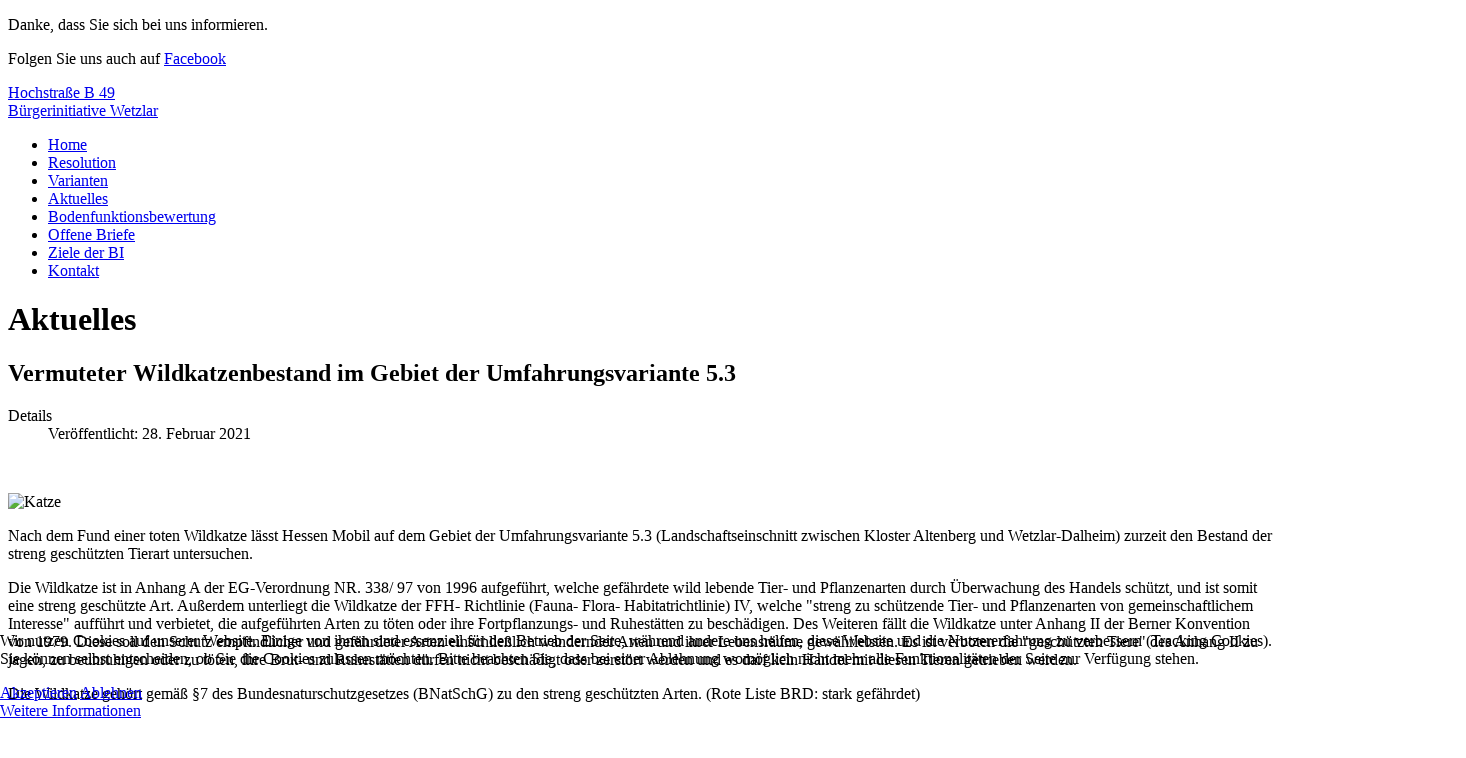

--- FILE ---
content_type: text/html; charset=utf-8
request_url: https://hochstrasseb49.de/index.php/aktuelles/vermuteter-wildkatzenbestand-im-gebiet-der-umfahrungsvariante-5-3
body_size: 6346
content:
<!DOCTYPE html>
<html xmlns="http://www.w3.org/1999/xhtml" xml:lang="de-de" lang="de-de" dir="ltr">

<head>
<script type="text/javascript">  (function(){ function blockCookies(disableCookies, disableLocal, disableSession){ if(disableCookies == 1){ if(!document.__defineGetter__){ Object.defineProperty(document, 'cookie',{ get: function(){ return ''; }, set: function(){ return true;} }); }else{ var oldSetter = document.__lookupSetter__('cookie'); if(oldSetter) { Object.defineProperty(document, 'cookie', { get: function(){ return ''; }, set: function(v){ if(v.match(/reDimCookieHint\=/) || v.match(/f2dc8f93558645c9e57efd620c3a162a\=/)) { oldSetter.call(document, v); } return true; } }); } } var cookies = document.cookie.split(';'); for (var i = 0; i < cookies.length; i++) { var cookie = cookies[i]; var pos = cookie.indexOf('='); var name = ''; if(pos > -1){ name = cookie.substr(0, pos); }else{ name = cookie; } if(name.match(/reDimCookieHint/)) { document.cookie = name + '=; expires=Thu, 01 Jan 1970 00:00:00 GMT'; } } } if(disableLocal == 1){ window.localStorage.clear(); window.localStorage.__proto__ = Object.create(window.Storage.prototype); window.localStorage.__proto__.setItem = function(){ return undefined; }; } if(disableSession == 1){ window.sessionStorage.clear(); window.sessionStorage.__proto__ = Object.create(window.Storage.prototype); window.sessionStorage.__proto__.setItem = function(){ return undefined; }; } } blockCookies(1,1,1); }()); </script>


<meta name="viewport" content="width=device-width, initial-scale=1.0" />
<!--[if lt IE 9]>
	<script src="/templates/sparky_framework/js/html5shiv.min.js"></script>
	<script src="/templates/sparky_framework/js/respond.min.js"></script>
<![endif]-->

<link href="/templates/sparky_framework/images/icons/favicon.ico" rel="shortcut icon" type="image/vnd.microsoft.icon" />
<link href="/templates/sparky_framework/images/icons/icon180x180.png" rel="apple-touch-icon" />
<link href="/templates/sparky_framework/images/icons/icon192x192.png" rel="icon" sizes="192x192" />

<base href="https://hochstrasseb49.de/index.php/aktuelles/vermuteter-wildkatzenbestand-im-gebiet-der-umfahrungsvariante-5-3" />
	<meta http-equiv="content-type" content="text/html; charset=utf-8" />
	<meta name="keywords" content="hochstrasse, hochstraße, b49, brücke, wetzlar, bi, bürgerinitiative, erhalt, trasse, trassenführung" />
	<meta name="description" content="Die Bürgerinitiative Hochstraße B49 begleitet den Neubau der Wetzlarer Hochstraße B49 und informiert über die verschiedenen Varianten." />
	<meta name="generator" content="Joomla! - Open Source Content Management" />
	<title>Vermuteter Wildkatzenbestand im Gebiet der Umfahrungsvariante 5.3</title>
	<link href="https://hochstrasseb49.de/index.php/component/search/?Itemid=103&amp;layout=blog&amp;catid=13&amp;id=96&amp;format=opensearch" rel="search" title="Suchen Bürgerinitiative Hochstraße B49" type="application/opensearchdescription+xml" />
	<link href="/media/com_jce/site/css/content.min.css?badb4208be409b1335b815dde676300e" rel="stylesheet" type="text/css" />
	<link href="/media/plg_system_jcemediabox/css/jcemediabox.min.css?8aff1a0a822f1fd4a34a34e5adf5d86b" rel="stylesheet" type="text/css" />
	<link href="/templates/sparky_framework/css/normalize.css" rel="stylesheet" type="text/css" />
	<link href="/media/jui/css/bootstrap.min.css" rel="stylesheet" type="text/css" />
	<link href="/templates/sparky_framework/css/sparky-id27-221022091109.css" rel="stylesheet" type="text/css" />
	<link href="/templates/sparky_framework/css/custom.css" rel="stylesheet" type="text/css" />
	<link href="/plugins/system/cookiehint/css/style.css?e665d39294f72c8dcb421e0d46ba4484" rel="stylesheet" type="text/css" />
	<style type="text/css">
div.mod_search151 input[type="search"]{ width:auto; }#redim-cookiehint-bottom {position: fixed; z-index: 99999; left: 0px; right: 0px; bottom: 0px; top: auto !important;}
	</style>
	<script src="/media/jui/js/jquery.min.js?e665d39294f72c8dcb421e0d46ba4484" type="text/javascript"></script>
	<script src="/media/jui/js/jquery-noconflict.js?e665d39294f72c8dcb421e0d46ba4484" type="text/javascript"></script>
	<script src="/media/jui/js/jquery-migrate.min.js?e665d39294f72c8dcb421e0d46ba4484" type="text/javascript"></script>
	<script src="/media/system/js/caption.js?e665d39294f72c8dcb421e0d46ba4484" type="text/javascript"></script>
	<script src="/media/plg_system_jcemediabox/js/jcemediabox.min.js?8aff1a0a822f1fd4a34a34e5adf5d86b" type="text/javascript"></script>
	<script src="/media/jui/js/bootstrap.min.js?e665d39294f72c8dcb421e0d46ba4484" type="text/javascript"></script>
	<script src="/templates/sparky_framework/js/sparky-id27-221022091109.js" type="text/javascript"></script>
	<!--[if lt IE 9]><script src="/media/system/js/html5fallback.js?e665d39294f72c8dcb421e0d46ba4484" type="text/javascript"></script><![endif]-->
	<script type="text/javascript">
jQuery(window).on('load',  function() {
				new JCaption('img.caption');
			});jQuery(document).ready(function(){WfMediabox.init({"base":"\/","theme":"standard","width":"","height":"","lightbox":0,"shadowbox":0,"icons":1,"overlay":1,"overlay_opacity":0,"overlay_color":"","transition_speed":300,"close":2,"scrolling":"0","labels":{"close":"Close","next":"Next","previous":"Previous","cancel":"Cancel","numbers":"{{numbers}}","numbers_count":"{{current}} of {{total}}","download":"Download"},"swipe":true});});
	</script>


<script type="text/javascript" src="/templates/sparky_framework/js/responsive-nav.min.js"></script></head>
<body class="sparky_inner aktuelles">
<div id="blocker"></div><div class="sparky_wrapper">
    <div  class="sparky_row1 sparky_full top_row">
        <div class="sparky_container">
        				<div class="sparky_cell mp_top1 sparkle9">
							<div class="moduletable">
						

<div class="custom"  >
	<p>Danke, dass Sie sich bei uns informieren.</p></div>
		</div>
	
				</div>
                				<div class="sparky_cell mp_top4 sparkle3">
							<div class="moduletable">
						

<div class="custom"  >
	<p>Folgen Sie uns auch auf <a href="https://www.facebook.com/groups/549733338870130/" target="_blank" rel="noopener">Facebook</a></p></div>
		</div>
	
				</div>
                        </div>
    </div>
    <div  class="sparky_row2 sparky_full logo_row one floating">
        <div class="sparky_container">
        <div class="sparky_cell mp_logo sparkle3">
	<div class="sparky_feature">
		<a href="/" class="sparky_logo_link">
					    	<div class="sparky_logo"><span>Hochstraße</span> B 49</div>
		    			    	<div class="sparky_slogan">Bürgerinitiative Wetzlar</div>
		    		    </a>
	</div>
</div><div class="sparky_cell mp_mainmenu sparkle8">
	<div class="sparky_menu">
	
<nav class="container_mainmenu">

	
	<ul class="menu navv mnu_mainmenu">
<li class="item-315"><a href="/index.php" >Home</a></li><li class="item-343"><a href="/index.php/resolution" >Resolution</a></li><li class="item-344"><a href="/index.php/varianten-1-2-3" >Varianten </a></li><li class="item-103 current active"><a href="/index.php/aktuelles" >Aktuelles</a></li><li class="item-337"><a href="/index.php/bodenfunktionsbewertung" >Bodenfunktionsbewertung</a></li><li class="item-336"><a href="/index.php/offener-brief" >Offene Briefe</a></li><li class="item-330"><a href="/index.php/ziele-der-bi" >Ziele der BI</a></li><li class="item-331"><a href="/index.php/kontakt" >Kontakt</a></li>	</ul>

	</nav>
	</div>
</div>        </div>
    </div>
    <div  class="sparky_row4 sparky_full content_row">
        <div class="sparky_container">
                        <main class="sparky_cell content_sparky sparkle8">
                    <div id="system-message-container">
	</div>

                                        <div class="item-page" itemscope itemtype="https://schema.org/Article">
	<meta itemprop="inLanguage" content="de-DE" />
		<div class="page-header">
		<h1> Aktuelles </h1>
	</div>
	
		
			<div class="page-header">
		<h2 itemprop="headline">
			Vermuteter Wildkatzenbestand im Gebiet der Umfahrungsvariante 5.3		</h2>
							</div>
					
		
						<dl class="article-info muted">

		
			<dt class="article-info-term">
									Details							</dt>

			
			
			
			
										<dd class="published">
				<span class="icon-calendar" aria-hidden="true"></span>
				<time datetime="2021-02-28T17:44:46+00:00" itemprop="datePublished">
					Veröffentlicht: 28. Februar 2021				</time>
			</dd>			
		
					
			
						</dl>
	
	
		
								<div itemprop="articleBody">
		<p>&nbsp;</p>
<p><img src="/images/Katze/Katze.jpg" alt="Katze" /></p>
<p>Nach dem Fund einer toten Wildkatze lässt Hessen Mobil auf dem Gebiet der Umfahrungsvariante 5.3 (Landschaftseinschnitt zwischen Kloster Altenberg und Wetzlar-Dalheim) zurzeit den Bestand der streng geschützten Tierart untersuchen.</p>
<p>Die Wildkatze ist in Anhang A der EG-Verordnung NR. 338/ 97 von 1996 aufgeführt, welche gefährdete wild lebende Tier- und Pflanzenarten durch Überwachung des Handels schützt, und ist somit eine streng geschützte Art. Außerdem unterliegt die Wildkatze der FFH- Richtlinie (Fauna- Flora- Habitatrichtlinie) IV, welche "streng zu schützende Tier- und Pflanzenarten von gemeinschaftlichem Interesse" aufführt und verbietet, die aufgeführten Arten zu töten oder ihre Fortpflanzungs- und Ruhestätten zu beschädigen. Des Weiteren fällt die Wildkatze unter Anhang II der Berner Konvention von 1979. Diese soll den Schutz empfindlicher und gefährdeter Arten einschließlich wandernder Arten und ihrer Lebensräume gewährleisten. Es ist verboten die "geschützten Tiere" des Anhang II zu jagen, zu beunruhigen oder zu töten, ihre Brut- und Ruhestätten dürfen nicht beschädigt oder zerstört werden und es darf kein Handel mit diesen Tieren getrieben werden.</p>
<p>Die Wildkatze gehört gemäß §7 des Bundesnaturschutzgesetzes (BNatSchG) zu den streng geschützten Arten. (Rote Liste BRD: stark gefährdet)</p>
<p>Quellen:<a href="http://www.ffh-gebiete.de/natura2000/ffh-anhang-iv/?fbclid=IwAR2QMlnJIMOn67VL5yfHbpO0gUaq63Y4-FO88P4RF4Pn54pYUgzJGnC-KXs"></a></p>
<p><a href="http://www.ffh-gebiete.de/natura2000/ffh-anhang-iv/">http://www.ffh-gebiete.de/natura2000/ffh-anhang-iv/</a></p>
<p><a href="https://nrw.nabu.de/natur-und-landschaft/landnutzung/jagd/jagdbare-arten/beutegreifer/06788.html?fbclid=IwAR2OGc8ON-xi39uRvRbfQ5jnHU4f92hE0D5J-SBjMMW90oUk_rvx8N3e83U#:~:text=Die%20Wildkatze%20ist%20in%20Anhang,somit%20eine%20streng%20gesch%C3%BCtzte%20Art.&amp;text=Die%20Wildkatze%20geh%C3%B6rt%20gem%C3%A4%C3%9F%20%C2%A7,zu%20den%20streng%20gesch%C3%BCtzten%20Arten"></a><a href="https://nrw.nabu.de/.../jagdba.../beutegreifer/06788.html...">https://nrw.nabu.de/.../jagdba.../beutegreifer/06788.html...</a>.</p>
<p>Bildquelle:</p>
<p><a href="https://dewiki.de/b/12a57d">https://dewiki.de/b/12a57d</a></p>
<p>&nbsp;</p>	</div>

	
							</div>

                                    </main>
            				<div class="sparky_cell mp_right sparkle4">
							<div class="moduletable">
							<h3>Suche</h3>
						<div class="search mod_search151">
	<form action="/index.php/aktuelles" method="post" class="form-inline" role="search">
		<label for="mod-search-searchword151" class="element-invisible">Suchen ...</label> <input name="searchword" id="mod-search-searchword151" maxlength="200"  class="inputbox search-query input-medium" type="search" size="24" placeholder="Suchen ..." /> <input type="image" alt="Suchen" class="button" src="/templates/sparky_framework/images/searchButton.gif" onclick="this.form.searchword.focus();"/>		<input type="hidden" name="task" value="search" />
		<input type="hidden" name="option" value="com_search" />
		<input type="hidden" name="Itemid" value="103" />
	</form>
</div>
		</div>
			<div class="moduletable">
							<h3>Aktuelles</h3>
						<ul class="latestnews mod-list">
	<li itemscope itemtype="https://schema.org/Article">
		<a href="/index.php/aktuelles/in-eigener-sache" itemprop="url">
			<span itemprop="name">
				In eigener Sache			</span>
		</a>
	</li>
	<li itemscope itemtype="https://schema.org/Article">
		<a href="/index.php/aktuelles/lahnau-und-solms-praeferieren-die-wiedererrichtung-der-b49-im-bestandskorridor" itemprop="url">
			<span itemprop="name">
				Lahnau und Solms präferieren die Wiedererrichtung der B49 im Bestandskorridor.			</span>
		</a>
	</li>
	<li itemscope itemtype="https://schema.org/Article">
		<a href="/index.php/aktuelles/kein-altstadt-parkhaus-verstoss-gegen-klimaschutz-petition-klimawende-wetzlar-jetzt" itemprop="url">
			<span itemprop="name">
				Kein Altstadt-Parkhaus, Verstoß gegen Klimaschutz! Petition „Klimawende Wetzlar Jetzt“*			</span>
		</a>
	</li>
	<li itemscope itemtype="https://schema.org/Article">
		<a href="/index.php/aktuelles/b49-tunnel-schuert-freude-existenzangst-und-wut" itemprop="url">
			<span itemprop="name">
				B49-Tunnel schürt Freude, Existenzangst und Wut			</span>
		</a>
	</li>
	<li itemscope itemtype="https://schema.org/Article">
		<a href="/index.php/aktuelles/landwirte-verkaufen-ihr-land-nicht" itemprop="url">
			<span itemprop="name">
				Landwirte verkaufen Ihr Land nicht			</span>
		</a>
	</li>
</ul>
		</div>
	
				</div>
                        </div>
    </div>
    <div  class="sparky_row5 sparky_full user_row">
        <div class="sparky_container">
        				<div class="sparky_cell mp_user1 sparkle6">
							<div class="moduletable">
							<h3>Danke für Ihre Unterstützung!</h3>
						

<div class="custom"  >
	<p>Über <br /><span style="font-size: 80px;"><b><img src="/images/layout/unterschriften.jpg" width="300" height="200" alt="unterschriften" style="float: right;" />4500</b></span> Unterstützer haben bereits unterschrieben! (Stand: 03.11.19)</p>
<p>&nbsp;</p></div>
		</div>
	
				</div>
                				<div class="sparky_cell mp_user3 sparkle3">
							<div class="moduletable">
							<h3>Facebook</h3>
						

<div class="custom"  >
	<p><a href="https://www.facebook.com/groups/549733338870130/" target="_blank" rel="noopener"><img src="/images/layout/f_logo_RGB-Blue_58.png" alt="f logo RGB Blue 58" style="margin-right: 10px; float: left;" width="50" height="50" />Folgen Sie uns auf Facebook und bleiben Sie up to date.</a></p>
<p>&nbsp;</p></div>
		</div>
	
				</div>
                				<div class="sparky_cell mp_user4 sparkle3">
							<div class="moduletable">
							<h3>Links</h3>
						
<nav class="container_bottommenu1">

	
	<ul class="menu standard mnu_bottommenu1">
<li class="item-328"><a href="/index.php/impressum" >Impressum</a></li><li class="item-329"><a href="/index.php/datenschutzerklaerung" >Datenschutzerklärung</a></li>	</ul>

	</nav>
		</div>
	
				</div>
                        </div>
    </div>
    <div  class="sparky_row6 sparky_full footer_row">
        <div class="sparky_container">
        <div class="sparky_cell mp_copyright sparkle12">
    <div class="sparky_feature">
    	<p class="copyright">Copyright &copy; 2026 Bürgerinitiative Hochstraße B49.</p>
    </div>
</div>        </div>
    </div>
</div>
<script type="text/javascript" src="/templates/sparky_framework/js/sparky-footer-id27-221022091109.js"></script>

<div id="redim-cookiehint-bottom">   <div id="redim-cookiehint">     <div class="cookiecontent">   <p>Wir nutzen Cookies auf unserer Website. Einige von ihnen sind essenziell für den Betrieb der Seite, während andere uns helfen, diese Website und die Nutzererfahrung zu verbessern (Tracking Cookies). Sie können selbst entscheiden, ob Sie die Cookies zulassen möchten. Bitte beachten Sie, dass bei einer Ablehnung womöglich nicht mehr alle Funktionalitäten der Seite zur Verfügung stehen.</p>    </div>     <div class="cookiebuttons">        <a id="cookiehintsubmit" onclick="return cookiehintsubmit(this);" href="https://hochstrasseb49.de/index.php/aktuelles/vermuteter-wildkatzenbestand-im-gebiet-der-umfahrungsvariante-5-3?rCH=2"         class="btn">Akzeptieren</a>           <a id="cookiehintsubmitno" onclick="return cookiehintsubmitno(this);" href="https://hochstrasseb49.de/index.php/aktuelles/vermuteter-wildkatzenbestand-im-gebiet-der-umfahrungsvariante-5-3?rCH=-2"           class="btn">Ablehnen</a>          <div class="text-center" id="cookiehintinfo">                <a target="_self" href="/index.php/datenschutzerklaerung">Weitere Informationen</a>                      </div>      </div>     <div class="clr"></div>   </div> </div>  <script type="text/javascript">        document.addEventListener("DOMContentLoaded", function(event) {         if (!navigator.cookieEnabled){           document.getElementById('redim-cookiehint-bottom').remove();         }       });        function cookiehintfadeOut(el) {         el.style.opacity = 1;         (function fade() {           if ((el.style.opacity -= .1) < 0) {             el.style.display = "none";           } else {             requestAnimationFrame(fade);           }         })();       }         function cookiehintsubmit(obj) {         document.cookie = 'reDimCookieHint=1; expires=Sun, 31 Jan 2027 23:59:59 GMT;57; path=/';         cookiehintfadeOut(document.getElementById('redim-cookiehint-bottom'));         return true;       }        function cookiehintsubmitno(obj) {         document.cookie = 'reDimCookieHint=-1; expires=0; path=/';         cookiehintfadeOut(document.getElementById('redim-cookiehint-bottom'));         return true;       }  </script>  
</body>
</html>